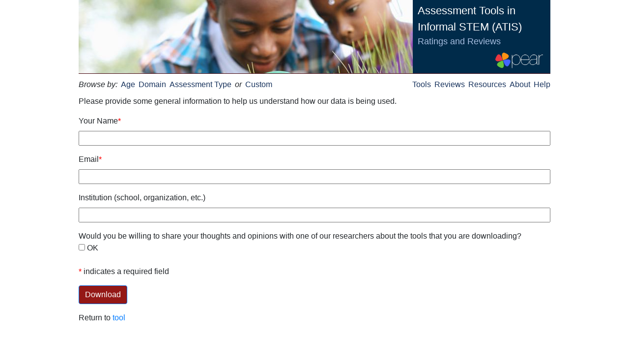

--- FILE ---
content_type: text/html; charset=utf-8
request_url: http://pearweb.org/atis/documents/25/identify_for
body_size: 2306
content:
<!DOCTYPE html PUBLIC "-//W3C//DTD XHTML 1.0 Transitional//EN"
  "http://www.w3.org/TR/xhtml1/DTD/xhtml1-transitional.dtd">
<html xmlns="http://www.w3.org/1999/xhtml" lang="en" xml:lang="en">
  <head>
    <title>Assessment Tools in Informal STEM (ATIS)</title>
    <meta name="csrf-param" content="authenticity_token" />
<meta name="csrf-token" content="bH2KkA+lNIkwysWPN0hJFIZ78DHjmLrL1+GxH9GnuTEb6kVRJ6UkaFovsEoO0hWOfn0qyqo8ZAnApYj+C2idgw==" />
    <meta http-equiv="content-type" content="text/xhtml; charset=utf-8" />
    <meta name="distribution" content="all" />
    <meta name="robots" content="all" />
    <meta name="resource-type" content="document" />
    <meta name="MSSmartTagsPreventParsing" content="true" />
    <meta name="keywords" content="Assessment tools, Informal science tools, Afterschool science programs, Noyce Foundation, Noyce, Program in Education Afterschool and Resiliency, PEAR, Program quality, Out-of-school programs, Evaluation tools, Assessment type, ATIS, STEM learning, after school" />
    <meta name="description" content="Searchable website of assessment tools science learning and child outcomes in out-of-school programs" />

    <link rel="stylesheet" media="all" href="/atis/assets/application-21483837c18591c18a586583819b7f0ad5ab84b3d302535b9bbf3053aa549cef.css" />       <script src="/atis/assets/application-c8582b78e7ad5ff9708e8bcaa74462adedb15c977fd444ebe7cab32e1f0c9aa5.js"></script>

    <script type="text/javascript">
    // jQuery.noConflict(); 
    jQuery(document).ready(function() {
        
      });
    </script>
    
  </head>
  <body>
    <div id="container">
      <div id='header'>
<img align="left" src="/atis/assets/header_images/header5-9a408b5949807ec4c6b4e0dcbb2467106272a57962f5b4e13f65e254eeb6f848.jpg" alt="Header5" />
<a href="/atis/dashboard"><div class='brand'>
<div class='headline'>Assessment&nbsp;Tools in Informal STEM (ATIS)</div>
<div class='byline'>Ratings and Reviews</div>
<div class='logo'><img src="/atis/assets/logo-e1f100d3c6eb0f40d26e126c2f1438c1f2e1304ede438bf1710089447d6e7ddb.png" alt="Logo" /></div>
</div>
</a></div>

        <div id="menu">
    <div id="menu-left">
      <ul>
        <li>Browse by:</li>
        <li><a class="" href="/atis/tools/browse?age=true">Age</a></li>
        <li><a class="" href="/atis/tools/browse?domainz=true">Domain</a></li>
        <li><a class="" href="/atis/tools/browse?assessment=true">Assessment Type</a></li>
        <li>or</li>
        <li><a class="" href="/atis/tools/search">Custom</a></li>
      </ul>
    </div>

    <div id="menu-right">
      <ul>
        <li><a class="" href="/atis/tools/jump">Tools</a></li>
        <li><a class="" href="/atis/review/new_standalone">Reviews</a></li>
        <li><a class="" href="/atis/resources">Resources</a></li>
        <li><a class="" href="/atis/dashboard/about">About</a></li>
        <li class="last"><a class="" href="/atis/dashboard/help">Help</a></li>
      </ul>
    </div>
    <br/>
    <div id="menu-supplemental">
    </div>

    <div id="user-acknowledgement">
    </div>
  </div>

      <div id="content">
        
        <div id="guest-info">
<p>Please provide some general information to help us understand how our data is being used.</p>

<form class="new_download" id="new_download" action="/atis/documents/25/guest_download" accept-charset="UTF-8" method="get"><input name="utf8" type="hidden" value="&#x2713;" />
  

  <input value="25" type="hidden" name="download[document_id]" id="download_document_id" />
  <input value="28" type="hidden" name="download[tool_id]" id="download_tool_id" />

  <p>
  <label for="download_name">Your Name</label><span class="required">*</span><br/>
  <input type="text" name="download[name]" id="download_name" />
  </p>
  <p>
  <label for="download_email">Email</label><span class="required">*</span><br/>
  <input type="text" name="download[email]" id="download_email" />
  </p>
  <p>
  <label for="download_institution">Institution (school, organization, etc.)</label><br/>
  <input type="text" name="download[institution]" id="download_institution" />
  </p>
  <p>Would you be willing to share your thoughts and opinions with one of our researchers about the tools that you are downloading?<br/>
    <input name="download[contactable]" type="hidden" value="0" /><input type="checkbox" value="1" name="download[contactable]" id="download_contactable" />
    <label for="download_contactable">OK</label>
  </p>

  <p><span class="required">*</span> indicates a required field</p>

  <p><input type="submit" name="commit" value="Download" class="btn btn-primary" onclick="$(&quot;#guest-info&quot;).hide(); $(&quot;#complete&quot;).show()" data-disable-with="Download" /></p>
</form></div>
<div id="complete" style="display: none">
  <p>If you download doesn't start automatically, click <a href="/atis/data/documents/000/000/025/is_science_me.pdf">here</a></p>
</div>

<p>Return to <a href="/atis/tools/28">tool</a>

      </div>
      <div id="footer">
        
      </div>
    </div>
    <script type="text/javascript">
      (function(i,s,o,g,r,a,m){i['GoogleAnalyticsObject']=r;i[r]=i[r]||function(){
        (i[r].q=i[r].q||[]).push(arguments)},i[r].l=1*new Date();a=s.createElement(o),
          m=s.getElementsByTagName(o)[0];a.async=1;a.src=g;m.parentNode.insertBefore(a,m)
      })(window,document,'script','//www.google-analytics.com/analytics.js','ga');

      ga('create', 'UA-15403513-1', 'auto');
      ga('send', 'pageview');

    </script>
  </body>
</html>


--- FILE ---
content_type: text/plain
request_url: https://www.google-analytics.com/j/collect?v=1&_v=j102&a=2054555190&t=pageview&_s=1&dl=http%3A%2F%2Fpearweb.org%2Fatis%2Fdocuments%2F25%2Fidentify_for&ul=en-us%40posix&dt=Assessment%20Tools%20in%20Informal%20STEM%20(ATIS)&sr=1280x720&vp=1280x720&_u=IEBAAEABAAAAACAAI~&jid=2104570322&gjid=598802505&cid=124507555.1769413967&tid=UA-15403513-1&_gid=1716709403.1769413967&_r=1&_slc=1&z=1470307604
body_size: -284
content:
2,cG-XSQXQ21EP6